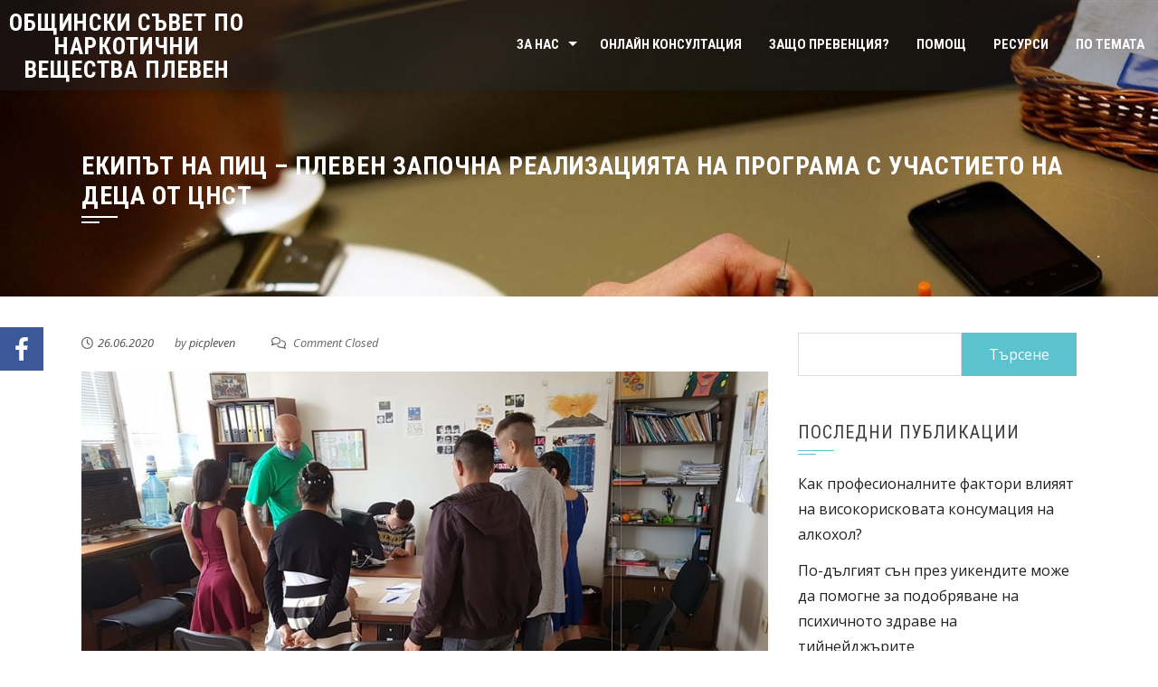

--- FILE ---
content_type: text/html; charset=UTF-8
request_url: https://picpleven.org/2020/06/26/%D0%B5%D0%BA%D0%B8%D0%BF%D1%8A%D1%82-%D0%BD%D0%B0-%D0%BF%D0%B8%D1%86-%D0%BF%D0%BB%D0%B5%D0%B2%D0%B5%D0%BD-%D0%B7%D0%B0%D0%BF%D0%BE%D1%87%D0%BD%D0%B0-%D1%80%D0%B5%D0%B0%D0%BB%D0%B8%D0%B7/
body_size: 50505
content:
<!DOCTYPE html>
<html lang="bg-BG">

    <head>
        <meta charset="UTF-8">
        <meta name="viewport" content="width=device-width, initial-scale=1">

        <title>Екипът на ПИЦ – Плевен започна реализацията на програма с участието на деца от ЦНСТ &#8211; Общински съвет по наркотични вещества Плевен</title>

			<style>
			.fuse_social_icons_links {
			    display: block;
			}
			.facebook-awesome-social::before {
			    content: "\f09a" !important;
			}
			


			.awesome-social-img img {
			    position: absolute;
			    top: 50%;
			    left: 50%;
			    transform: translate(-50%,-50%);
			}

			.awesome-social-img {
			    position: relative;
			}			
			.icon_wrapper .awesome-social {
			    font-family: 'FuseAwesome' !important;
			}
			#icon_wrapper .fuse_social_icons_links .awesome-social {
			    font-family: "FuseAwesome" !important;
			    ext-rendering: auto !important;
			    -webkit-font-smoothing: antialiased !important;
			    -moz-osx-font-smoothing: grayscale !important;
			}
									
			
			#icon_wrapper{
				position: fixed;
				top: 50%;
				left: 0px;
				z-index: 99999;
			}
			
			.awesome-social

			{

            margin-top:2px;

			color: #fff !important;

			text-align: center !important;

			display: block;

			
			line-height: 51px !important;

			width: 48px !important;

			height: 48px !important;

			font-size: 28px !important;

			


			}

			
			.fuse_social_icons_links

			{

			outline:0 !important;



			}

			.fuse_social_icons_links:hover{

			text-decoration:none !important;

			}

			
			.fb-awesome-social

			{

			background: #3b5998;
			border-color: #3b5998;
			
			}
			.facebook-awesome-social

			{

			background: #3b5998;
			border-color: #3b5998;
						}
			
			.fuseicon-threads.threads-awesome-social.awesome-social::before {
			    content: "\e900";
			    font-family: 'FuseCustomIcons' !important;
			    			}

			.fuseicon-threads.threads-awesome-social.awesome-social {
			    background: #000;
			}


			.tw-awesome-social

			{

			background:#00aced;
			border-color: #00aced;
			
			}
			.twitter-awesome-social

			{

			background:#000;
			border-color: #000;
			
			}
			.rss-awesome-social

			{

			background:#FA9B39;
			border-color: #FA9B39;
			
			}

			.linkedin-awesome-social

			{

			background:#007bb6;
			border-color: #007bb6;
						}

			.youtube-awesome-social

			{

			background:#bb0000;
			border-color: #bb0000;
						}

			.flickr-awesome-social

			{

			background: #ff0084;
			border-color: #ff0084;
						}

			.pinterest-awesome-social

			{

			background:#cb2027;
			border-color: #cb2027;
						}

			.stumbleupon-awesome-social

			{

			background:#f74425 ;
			border-color: #f74425;
						}

			.google-plus-awesome-social

			{

			background:#f74425 ;
			border-color: #f74425;
						}

			.instagram-awesome-social

			{

			    background: -moz-linear-gradient(45deg, #f09433 0%, #e6683c 25%, #dc2743 50%, #cc2366 75%, #bc1888 100%);
			    background: -webkit-linear-gradient(45deg, #f09433 0%,#e6683c 25%,#dc2743 50%,#cc2366 75%,#bc1888 100%);
			    background: linear-gradient(45deg, #f09433 0%,#e6683c 25%,#dc2743 50%,#cc2366 75%,#bc1888 100%);
			    filter: progid:DXImageTransform.Microsoft.gradient( startColorstr='#f09433', endColorstr='#bc1888',GradientType=1 );
			    border-color: #f09433;
					    

			}

			.tumblr-awesome-social

			{

			background: #32506d ;
			border-color: #32506d;
						}

			.vine-awesome-social

			{

			background: #00bf8f ;
			border-color: #00bf8f;
						}

            .vk-awesome-social {



            background: #45668e ;
            border-color: #45668e;
            
            }

            .soundcloud-awesome-social

                {

            background: #ff3300 ;
            border-color: #ff3300;
            
                }

                .reddit-awesome-social{



            background: #ff4500 ;
            border-color: #ff4500;

                            }

                .stack-awesome-social{



            background: #fe7a15 ;
            border-color: #fe7a15;
            
                }

                .behance-awesome-social{

            background: #1769ff ;
            border-color: #1769ff;
            
                }

                .github-awesome-social{

            background: #999999 ;
            border-color: #999999;
            


                }

                .envelope-awesome-social{

                  background: #ccc ;
 				  border-color: #ccc;                 
 				                  }

/*  Mobile */









             




			</style>

<meta name='robots' content='max-image-preview:large' />
	<style>img:is([sizes="auto" i], [sizes^="auto," i]) { contain-intrinsic-size: 3000px 1500px }</style>
	<link rel='dns-prefetch' href='//fonts.googleapis.com' />
<link rel="alternate" type="application/rss+xml" title="Общински съвет по наркотични вещества Плевен &raquo; Поток" href="https://picpleven.org/feed/" />
<link rel="alternate" type="application/rss+xml" title="Общински съвет по наркотични вещества Плевен &raquo; поток за коментари" href="https://picpleven.org/comments/feed/" />
<link rel="alternate" type="application/rss+xml" title="Общински съвет по наркотични вещества Плевен &raquo; поток за коментари на Екипът на ПИЦ – Плевен започна реализацията на програма с участието на деца от ЦНСТ" href="https://picpleven.org/2020/06/26/%d0%b5%d0%ba%d0%b8%d0%bf%d1%8a%d1%82-%d0%bd%d0%b0-%d0%bf%d0%b8%d1%86-%d0%bf%d0%bb%d0%b5%d0%b2%d0%b5%d0%bd-%d0%b7%d0%b0%d0%bf%d0%be%d1%87%d0%bd%d0%b0-%d1%80%d0%b5%d0%b0%d0%bb%d0%b8%d0%b7/feed/" />
		<!-- This site uses the Google Analytics by MonsterInsights plugin v9.11.1 - Using Analytics tracking - https://www.monsterinsights.com/ -->
							<script src="//www.googletagmanager.com/gtag/js?id=G-7EJXJDDCDP"  data-cfasync="false" data-wpfc-render="false" async></script>
			<script data-cfasync="false" data-wpfc-render="false">
				var mi_version = '9.11.1';
				var mi_track_user = true;
				var mi_no_track_reason = '';
								var MonsterInsightsDefaultLocations = {"page_location":"https:\/\/picpleven.org\/2020\/06\/26\/%D0%B5%D0%BA%D0%B8%D0%BF%D1%8A%D1%82-%D0%BD%D0%B0-%D0%BF%D0%B8%D1%86-%D0%BF%D0%BB%D0%B5%D0%B2%D0%B5%D0%BD-%D0%B7%D0%B0%D0%BF%D0%BE%D1%87%D0%BD%D0%B0-%D1%80%D0%B5%D0%B0%D0%BB%D0%B8%D0%B7\/"};
								if ( typeof MonsterInsightsPrivacyGuardFilter === 'function' ) {
					var MonsterInsightsLocations = (typeof MonsterInsightsExcludeQuery === 'object') ? MonsterInsightsPrivacyGuardFilter( MonsterInsightsExcludeQuery ) : MonsterInsightsPrivacyGuardFilter( MonsterInsightsDefaultLocations );
				} else {
					var MonsterInsightsLocations = (typeof MonsterInsightsExcludeQuery === 'object') ? MonsterInsightsExcludeQuery : MonsterInsightsDefaultLocations;
				}

								var disableStrs = [
										'ga-disable-G-7EJXJDDCDP',
									];

				/* Function to detect opted out users */
				function __gtagTrackerIsOptedOut() {
					for (var index = 0; index < disableStrs.length; index++) {
						if (document.cookie.indexOf(disableStrs[index] + '=true') > -1) {
							return true;
						}
					}

					return false;
				}

				/* Disable tracking if the opt-out cookie exists. */
				if (__gtagTrackerIsOptedOut()) {
					for (var index = 0; index < disableStrs.length; index++) {
						window[disableStrs[index]] = true;
					}
				}

				/* Opt-out function */
				function __gtagTrackerOptout() {
					for (var index = 0; index < disableStrs.length; index++) {
						document.cookie = disableStrs[index] + '=true; expires=Thu, 31 Dec 2099 23:59:59 UTC; path=/';
						window[disableStrs[index]] = true;
					}
				}

				if ('undefined' === typeof gaOptout) {
					function gaOptout() {
						__gtagTrackerOptout();
					}
				}
								window.dataLayer = window.dataLayer || [];

				window.MonsterInsightsDualTracker = {
					helpers: {},
					trackers: {},
				};
				if (mi_track_user) {
					function __gtagDataLayer() {
						dataLayer.push(arguments);
					}

					function __gtagTracker(type, name, parameters) {
						if (!parameters) {
							parameters = {};
						}

						if (parameters.send_to) {
							__gtagDataLayer.apply(null, arguments);
							return;
						}

						if (type === 'event') {
														parameters.send_to = monsterinsights_frontend.v4_id;
							var hookName = name;
							if (typeof parameters['event_category'] !== 'undefined') {
								hookName = parameters['event_category'] + ':' + name;
							}

							if (typeof MonsterInsightsDualTracker.trackers[hookName] !== 'undefined') {
								MonsterInsightsDualTracker.trackers[hookName](parameters);
							} else {
								__gtagDataLayer('event', name, parameters);
							}
							
						} else {
							__gtagDataLayer.apply(null, arguments);
						}
					}

					__gtagTracker('js', new Date());
					__gtagTracker('set', {
						'developer_id.dZGIzZG': true,
											});
					if ( MonsterInsightsLocations.page_location ) {
						__gtagTracker('set', MonsterInsightsLocations);
					}
										__gtagTracker('config', 'G-7EJXJDDCDP', {"forceSSL":"true","link_attribution":"true"} );
										window.gtag = __gtagTracker;										(function () {
						/* https://developers.google.com/analytics/devguides/collection/analyticsjs/ */
						/* ga and __gaTracker compatibility shim. */
						var noopfn = function () {
							return null;
						};
						var newtracker = function () {
							return new Tracker();
						};
						var Tracker = function () {
							return null;
						};
						var p = Tracker.prototype;
						p.get = noopfn;
						p.set = noopfn;
						p.send = function () {
							var args = Array.prototype.slice.call(arguments);
							args.unshift('send');
							__gaTracker.apply(null, args);
						};
						var __gaTracker = function () {
							var len = arguments.length;
							if (len === 0) {
								return;
							}
							var f = arguments[len - 1];
							if (typeof f !== 'object' || f === null || typeof f.hitCallback !== 'function') {
								if ('send' === arguments[0]) {
									var hitConverted, hitObject = false, action;
									if ('event' === arguments[1]) {
										if ('undefined' !== typeof arguments[3]) {
											hitObject = {
												'eventAction': arguments[3],
												'eventCategory': arguments[2],
												'eventLabel': arguments[4],
												'value': arguments[5] ? arguments[5] : 1,
											}
										}
									}
									if ('pageview' === arguments[1]) {
										if ('undefined' !== typeof arguments[2]) {
											hitObject = {
												'eventAction': 'page_view',
												'page_path': arguments[2],
											}
										}
									}
									if (typeof arguments[2] === 'object') {
										hitObject = arguments[2];
									}
									if (typeof arguments[5] === 'object') {
										Object.assign(hitObject, arguments[5]);
									}
									if ('undefined' !== typeof arguments[1].hitType) {
										hitObject = arguments[1];
										if ('pageview' === hitObject.hitType) {
											hitObject.eventAction = 'page_view';
										}
									}
									if (hitObject) {
										action = 'timing' === arguments[1].hitType ? 'timing_complete' : hitObject.eventAction;
										hitConverted = mapArgs(hitObject);
										__gtagTracker('event', action, hitConverted);
									}
								}
								return;
							}

							function mapArgs(args) {
								var arg, hit = {};
								var gaMap = {
									'eventCategory': 'event_category',
									'eventAction': 'event_action',
									'eventLabel': 'event_label',
									'eventValue': 'event_value',
									'nonInteraction': 'non_interaction',
									'timingCategory': 'event_category',
									'timingVar': 'name',
									'timingValue': 'value',
									'timingLabel': 'event_label',
									'page': 'page_path',
									'location': 'page_location',
									'title': 'page_title',
									'referrer' : 'page_referrer',
								};
								for (arg in args) {
																		if (!(!args.hasOwnProperty(arg) || !gaMap.hasOwnProperty(arg))) {
										hit[gaMap[arg]] = args[arg];
									} else {
										hit[arg] = args[arg];
									}
								}
								return hit;
							}

							try {
								f.hitCallback();
							} catch (ex) {
							}
						};
						__gaTracker.create = newtracker;
						__gaTracker.getByName = newtracker;
						__gaTracker.getAll = function () {
							return [];
						};
						__gaTracker.remove = noopfn;
						__gaTracker.loaded = true;
						window['__gaTracker'] = __gaTracker;
					})();
									} else {
										console.log("");
					(function () {
						function __gtagTracker() {
							return null;
						}

						window['__gtagTracker'] = __gtagTracker;
						window['gtag'] = __gtagTracker;
					})();
									}
			</script>
							<!-- / Google Analytics by MonsterInsights -->
		<script>
window._wpemojiSettings = {"baseUrl":"https:\/\/s.w.org\/images\/core\/emoji\/16.0.1\/72x72\/","ext":".png","svgUrl":"https:\/\/s.w.org\/images\/core\/emoji\/16.0.1\/svg\/","svgExt":".svg","source":{"concatemoji":"https:\/\/picpleven.org\/wp-includes\/js\/wp-emoji-release.min.js?ver=6.8.2"}};
/*! This file is auto-generated */
!function(s,n){var o,i,e;function c(e){try{var t={supportTests:e,timestamp:(new Date).valueOf()};sessionStorage.setItem(o,JSON.stringify(t))}catch(e){}}function p(e,t,n){e.clearRect(0,0,e.canvas.width,e.canvas.height),e.fillText(t,0,0);var t=new Uint32Array(e.getImageData(0,0,e.canvas.width,e.canvas.height).data),a=(e.clearRect(0,0,e.canvas.width,e.canvas.height),e.fillText(n,0,0),new Uint32Array(e.getImageData(0,0,e.canvas.width,e.canvas.height).data));return t.every(function(e,t){return e===a[t]})}function u(e,t){e.clearRect(0,0,e.canvas.width,e.canvas.height),e.fillText(t,0,0);for(var n=e.getImageData(16,16,1,1),a=0;a<n.data.length;a++)if(0!==n.data[a])return!1;return!0}function f(e,t,n,a){switch(t){case"flag":return n(e,"\ud83c\udff3\ufe0f\u200d\u26a7\ufe0f","\ud83c\udff3\ufe0f\u200b\u26a7\ufe0f")?!1:!n(e,"\ud83c\udde8\ud83c\uddf6","\ud83c\udde8\u200b\ud83c\uddf6")&&!n(e,"\ud83c\udff4\udb40\udc67\udb40\udc62\udb40\udc65\udb40\udc6e\udb40\udc67\udb40\udc7f","\ud83c\udff4\u200b\udb40\udc67\u200b\udb40\udc62\u200b\udb40\udc65\u200b\udb40\udc6e\u200b\udb40\udc67\u200b\udb40\udc7f");case"emoji":return!a(e,"\ud83e\udedf")}return!1}function g(e,t,n,a){var r="undefined"!=typeof WorkerGlobalScope&&self instanceof WorkerGlobalScope?new OffscreenCanvas(300,150):s.createElement("canvas"),o=r.getContext("2d",{willReadFrequently:!0}),i=(o.textBaseline="top",o.font="600 32px Arial",{});return e.forEach(function(e){i[e]=t(o,e,n,a)}),i}function t(e){var t=s.createElement("script");t.src=e,t.defer=!0,s.head.appendChild(t)}"undefined"!=typeof Promise&&(o="wpEmojiSettingsSupports",i=["flag","emoji"],n.supports={everything:!0,everythingExceptFlag:!0},e=new Promise(function(e){s.addEventListener("DOMContentLoaded",e,{once:!0})}),new Promise(function(t){var n=function(){try{var e=JSON.parse(sessionStorage.getItem(o));if("object"==typeof e&&"number"==typeof e.timestamp&&(new Date).valueOf()<e.timestamp+604800&&"object"==typeof e.supportTests)return e.supportTests}catch(e){}return null}();if(!n){if("undefined"!=typeof Worker&&"undefined"!=typeof OffscreenCanvas&&"undefined"!=typeof URL&&URL.createObjectURL&&"undefined"!=typeof Blob)try{var e="postMessage("+g.toString()+"("+[JSON.stringify(i),f.toString(),p.toString(),u.toString()].join(",")+"));",a=new Blob([e],{type:"text/javascript"}),r=new Worker(URL.createObjectURL(a),{name:"wpTestEmojiSupports"});return void(r.onmessage=function(e){c(n=e.data),r.terminate(),t(n)})}catch(e){}c(n=g(i,f,p,u))}t(n)}).then(function(e){for(var t in e)n.supports[t]=e[t],n.supports.everything=n.supports.everything&&n.supports[t],"flag"!==t&&(n.supports.everythingExceptFlag=n.supports.everythingExceptFlag&&n.supports[t]);n.supports.everythingExceptFlag=n.supports.everythingExceptFlag&&!n.supports.flag,n.DOMReady=!1,n.readyCallback=function(){n.DOMReady=!0}}).then(function(){return e}).then(function(){var e;n.supports.everything||(n.readyCallback(),(e=n.source||{}).concatemoji?t(e.concatemoji):e.wpemoji&&e.twemoji&&(t(e.twemoji),t(e.wpemoji)))}))}((window,document),window._wpemojiSettings);
</script>
<style id='wp-emoji-styles-inline-css'>

	img.wp-smiley, img.emoji {
		display: inline !important;
		border: none !important;
		box-shadow: none !important;
		height: 1em !important;
		width: 1em !important;
		margin: 0 0.07em !important;
		vertical-align: -0.1em !important;
		background: none !important;
		padding: 0 !important;
	}
</style>
<link rel='stylesheet' id='redux-extendify-styles-css' href='https://picpleven.org/wp-content/plugins/fuse-social-floating-sidebar/framework/redux-core/assets/css/extendify-utilities.css?ver=4.4.0' media='all' />
<link rel='stylesheet' id='fuse-awesome-css' href='https://picpleven.org/wp-content/plugins/fuse-social-floating-sidebar/inc/font-awesome/css/font-awesome.min.css?ver=5.4.12' media='all' />
<link rel='stylesheet' id='bookly-intlTelInput-css' href='https://picpleven.org/wp-content/plugins/bookly-responsive-appointment-booking-tool/frontend/resources/css/intlTelInput.css?ver=17.8' media='all' />
<link rel='stylesheet' id='bookly-ladda-min-css' href='https://picpleven.org/wp-content/plugins/bookly-responsive-appointment-booking-tool/frontend/resources/css/ladda.min.css?ver=17.8' media='all' />
<link rel='stylesheet' id='bookly-picker-css' href='https://picpleven.org/wp-content/plugins/bookly-responsive-appointment-booking-tool/frontend/resources/css/picker.classic.css?ver=17.8' media='all' />
<link rel='stylesheet' id='bookly-picker-date-css' href='https://picpleven.org/wp-content/plugins/bookly-responsive-appointment-booking-tool/frontend/resources/css/picker.classic.date.css?ver=17.8' media='all' />
<link rel='stylesheet' id='bookly-main-css' href='https://picpleven.org/wp-content/plugins/bookly-responsive-appointment-booking-tool/frontend/resources/css/bookly-main.css?ver=17.8' media='all' />
<link rel='stylesheet' id='animate-css' href='https://picpleven.org/wp-content/themes/square/css/animate.css?ver=2.0.61' media='all' />
<link rel='stylesheet' id='font-awesome-v4-shims-css' href='https://picpleven.org/wp-content/themes/square/css/v4-shims.css?ver=2.0.61' media='all' />
<link rel='stylesheet' id='font-awesome-6.3.0-css' href='https://picpleven.org/wp-content/themes/square/css/font-awesome-6.3.0.css?ver=2.0.61' media='all' />
<link rel='stylesheet' id='owl-carousel-css' href='https://picpleven.org/wp-content/themes/square/css/owl.carousel.css?ver=2.0.61' media='all' />
<link rel='stylesheet' id='square-style-css' href='https://picpleven.org/wp-content/themes/square/style.css?ver=2.0.61' media='all' />
<style id='square-style-inline-css'>
:root{--square-template-color:#5bc2ce;--square-template-dark-color:#52afb9}
</style>
<link rel='stylesheet' id='square-fonts-css' href='https://fonts.googleapis.com/css?family=Open+Sans%3A300%2C400%2C500%2C600%2C700%2C800%2C300i%2C400i%2C500i%2C600i%2C700i%2C800i%7CRoboto+Condensed%3A300%2C300i%2C400%2C400i%2C700%2C700i&#038;subset=latin%2Clatin-ext&#038;display=swap' media='all' />
<script src="https://picpleven.org/wp-content/plugins/google-analytics-for-wordpress/assets/js/frontend-gtag.min.js?ver=9.11.1" id="monsterinsights-frontend-script-js" async data-wp-strategy="async"></script>
<script data-cfasync="false" data-wpfc-render="false" id='monsterinsights-frontend-script-js-extra'>var monsterinsights_frontend = {"js_events_tracking":"true","download_extensions":"doc,pdf,ppt,zip,xls,docx,pptx,xlsx","inbound_paths":"[{\"path\":\"\\\/go\\\/\",\"label\":\"affiliate\"},{\"path\":\"\\\/recommend\\\/\",\"label\":\"affiliate\"}]","home_url":"https:\/\/picpleven.org","hash_tracking":"false","v4_id":"G-7EJXJDDCDP"};</script>
<script src="https://picpleven.org/wp-includes/js/jquery/jquery.min.js?ver=3.7.1" id="jquery-core-js"></script>
<script src="https://picpleven.org/wp-includes/js/jquery/jquery-migrate.min.js?ver=3.4.1" id="jquery-migrate-js"></script>
<script id="fuse-social-script-js-extra">
var fuse_social = {"ajax_url":"https:\/\/picpleven.org\/wp-admin\/admin-ajax.php"};
</script>
<script src="https://picpleven.org/wp-content/plugins/fuse-social-floating-sidebar/inc/js/fuse_script.js?ver=708476715" id="fuse-social-script-js"></script>
<script src="https://picpleven.org/wp-content/plugins/bookly-responsive-appointment-booking-tool/frontend/resources/js/spin.min.js?ver=17.8" id="bookly-spin-js"></script>
<script src="https://picpleven.org/wp-content/plugins/bookly-responsive-appointment-booking-tool/frontend/resources/js/ladda.min.js?ver=17.8" id="bookly-ladda-js"></script>
<script src="https://picpleven.org/wp-content/plugins/bookly-responsive-appointment-booking-tool/frontend/resources/js/hammer.min.js?ver=17.8" id="bookly-hammer-js"></script>
<script src="https://picpleven.org/wp-content/plugins/bookly-responsive-appointment-booking-tool/frontend/resources/js/jquery.hammer.min.js?ver=17.8" id="bookly-jq-hammer-js"></script>
<script src="https://picpleven.org/wp-content/plugins/bookly-responsive-appointment-booking-tool/frontend/resources/js/picker.js?ver=17.8" id="bookly-picker-js"></script>
<script src="https://picpleven.org/wp-content/plugins/bookly-responsive-appointment-booking-tool/frontend/resources/js/picker.date.js?ver=17.8" id="bookly-picker-date-js"></script>
<script src="https://picpleven.org/wp-content/plugins/bookly-responsive-appointment-booking-tool/frontend/resources/js/intlTelInput.min.js?ver=17.8" id="bookly-intlTelInput-js"></script>
<script id="bookly-js-extra">
var BooklyL10n = {"ajaxurl":"https:\/\/picpleven.org\/wp-admin\/admin-ajax.php","csrf_token":"daf8cc60c8","today":"Today","months":["\u044f\u043d\u0443\u0430\u0440\u0438","\u0444\u0435\u0432\u0440\u0443\u0430\u0440\u0438","\u043c\u0430\u0440\u0442","\u0430\u043f\u0440\u0438\u043b","\u043c\u0430\u0439","\u044e\u043d\u0438","\u044e\u043b\u0438","\u0430\u0432\u0433\u0443\u0441\u0442","\u0441\u0435\u043f\u0442\u0435\u043c\u0432\u0440\u0438","\u043e\u043a\u0442\u043e\u043c\u0432\u0440\u0438","\u043d\u043e\u0435\u043c\u0432\u0440\u0438","\u0434\u0435\u043a\u0435\u043c\u0432\u0440\u0438"],"days":["\u043d\u0435\u0434\u0435\u043b\u044f","\u043f\u043e\u043d\u0435\u0434\u0435\u043b\u043d\u0438\u043a","\u0432\u0442\u043e\u0440\u043d\u0438\u043a","\u0441\u0440\u044f\u0434\u0430","\u0447\u0435\u0442\u0432\u044a\u0440\u0442\u044a\u043a","\u043f\u0435\u0442\u044a\u043a","\u0441\u044a\u0431\u043e\u0442\u0430"],"daysShort":["\u043d\u0434","\u043f\u043d","\u0432\u0442","\u0441\u0440","\u0447\u0442","\u043f\u0442","\u0441\u0431"],"nextMonth":"Next month","prevMonth":"Previous month","show_more":"Show more"};
</script>
<script src="https://picpleven.org/wp-content/plugins/bookly-responsive-appointment-booking-tool/frontend/resources/js/bookly.min.js?ver=17.8" id="bookly-js"></script>
<link rel="https://api.w.org/" href="https://picpleven.org/wp-json/" /><link rel="alternate" title="JSON" type="application/json" href="https://picpleven.org/wp-json/wp/v2/posts/1237" /><link rel="EditURI" type="application/rsd+xml" title="RSD" href="https://picpleven.org/xmlrpc.php?rsd" />
<meta name="generator" content="WordPress 6.8.2" />
<link rel="canonical" href="https://picpleven.org/2020/06/26/%d0%b5%d0%ba%d0%b8%d0%bf%d1%8a%d1%82-%d0%bd%d0%b0-%d0%bf%d0%b8%d1%86-%d0%bf%d0%bb%d0%b5%d0%b2%d0%b5%d0%bd-%d0%b7%d0%b0%d0%bf%d0%be%d1%87%d0%bd%d0%b0-%d1%80%d0%b5%d0%b0%d0%bb%d0%b8%d0%b7/" />
<link rel='shortlink' href='https://picpleven.org/?p=1237' />
<link rel="alternate" title="oEmbed (JSON)" type="application/json+oembed" href="https://picpleven.org/wp-json/oembed/1.0/embed?url=https%3A%2F%2Fpicpleven.org%2F2020%2F06%2F26%2F%25d0%25b5%25d0%25ba%25d0%25b8%25d0%25bf%25d1%258a%25d1%2582-%25d0%25bd%25d0%25b0-%25d0%25bf%25d0%25b8%25d1%2586-%25d0%25bf%25d0%25bb%25d0%25b5%25d0%25b2%25d0%25b5%25d0%25bd-%25d0%25b7%25d0%25b0%25d0%25bf%25d0%25be%25d1%2587%25d0%25bd%25d0%25b0-%25d1%2580%25d0%25b5%25d0%25b0%25d0%25bb%25d0%25b8%25d0%25b7%2F" />
<link rel="alternate" title="oEmbed (XML)" type="text/xml+oembed" href="https://picpleven.org/wp-json/oembed/1.0/embed?url=https%3A%2F%2Fpicpleven.org%2F2020%2F06%2F26%2F%25d0%25b5%25d0%25ba%25d0%25b8%25d0%25bf%25d1%258a%25d1%2582-%25d0%25bd%25d0%25b0-%25d0%25bf%25d0%25b8%25d1%2586-%25d0%25bf%25d0%25bb%25d0%25b5%25d0%25b2%25d0%25b5%25d0%25bd-%25d0%25b7%25d0%25b0%25d0%25bf%25d0%25be%25d1%2587%25d0%25bd%25d0%25b0-%25d1%2580%25d0%25b5%25d0%25b0%25d0%25bb%25d0%25b8%25d0%25b7%2F&#038;format=xml" />
<!-- start Simple Custom CSS and JS -->
<style>
#sq-masthead .sq-container{
	width: 1280px;
}
#sq-site-branding{
	max-width: 280px
}

.sq-site-title{
	margin-top: 25px;
    text-align: center;
}

.sq-menu{
	margin-top: 5px;
}</style>
<!-- end Simple Custom CSS and JS -->
<meta name="generator" content="Redux 4.4.0" /><style>.sq-main-header{background-image: url(http://picpleven.org/wp-content/uploads/2016/07/drug1.jpg)}</style><meta name="generator" content="Elementor 3.31.3; features: additional_custom_breakpoints, e_element_cache; settings: css_print_method-external, google_font-enabled, font_display-auto">
			<style>
				.e-con.e-parent:nth-of-type(n+4):not(.e-lazyloaded):not(.e-no-lazyload),
				.e-con.e-parent:nth-of-type(n+4):not(.e-lazyloaded):not(.e-no-lazyload) * {
					background-image: none !important;
				}
				@media screen and (max-height: 1024px) {
					.e-con.e-parent:nth-of-type(n+3):not(.e-lazyloaded):not(.e-no-lazyload),
					.e-con.e-parent:nth-of-type(n+3):not(.e-lazyloaded):not(.e-no-lazyload) * {
						background-image: none !important;
					}
				}
				@media screen and (max-height: 640px) {
					.e-con.e-parent:nth-of-type(n+2):not(.e-lazyloaded):not(.e-no-lazyload),
					.e-con.e-parent:nth-of-type(n+2):not(.e-lazyloaded):not(.e-no-lazyload) * {
						background-image: none !important;
					}
				}
			</style>
					<style id="wp-custom-css">
			.sq-site-title {
    font-size: 26px;!important;
}
#sq-site-branding{
		padding: 5px 0!important;
}
#sq-masthead{
	height: 100px!important;
}

.sq-main-navigation ul{
	margin-top: 10px;
}

.sq-about-fullwidth .sq-section-title{
	text-align: center;
	font-size: 24px
}		</style>
		    </head>

    <body class="wp-singular post-template-default single single-post postid-1237 single-format-standard wp-embed-responsive wp-theme-square sq_right_sidebar elementor-default elementor-kit-1138">
                <div id="sq-page">
            <a class="skip-link screen-reader-text" href="#sq-content">Skip to content</a>
                        <header id="sq-masthead" class="sq-site-header sq-black">
                <div class="sq-container">
                    <div id="sq-site-branding">
                                                                                    <p class="sq-site-title"><a href="https://picpleven.org/" rel="home">Общински съвет по наркотични вещества Плевен</a></p>
                                                        <p class="sq-site-description"></p>
                                            </div><!-- .site-branding -->

                    <a href="#" class="sq-toggle-nav">
                        <span></span>
                    </a>

                    <nav id="sq-site-navigation" class="sq-main-navigation">
                        <div class="sq-menu sq-clearfix"><ul id="menu-menu-1" class="sq-clearfix"><li id="menu-item-24" class="menu-item menu-item-type-custom menu-item-object-custom menu-item-has-children menu-item-24"><a href="#">За нас</a>
<ul class="sub-menu">
	<li id="menu-item-33" class="menu-item menu-item-type-taxonomy menu-item-object-category current-post-ancestor current-menu-parent current-post-parent menu-item-33"><a href="https://picpleven.org/category/%d0%b0%d0%ba%d1%82%d1%83%d0%b0%d0%bb%d0%bd%d0%be/">Актуално</a></li>
	<li id="menu-item-20" class="menu-item menu-item-type-post_type menu-item-object-page menu-item-20"><a href="https://picpleven.org/%d0%b7%d0%b0-%d0%bd%d0%b0%d1%81/%d0%be%d0%b1%d1%81%d0%bd%d0%b2/">ОбСНВ</a></li>
	<li id="menu-item-23" class="menu-item menu-item-type-post_type menu-item-object-page menu-item-23"><a href="https://picpleven.org/%d0%b7%d0%b0-%d0%bd%d0%b0%d1%81/%d0%bf%d0%b8%d1%86-%d0%bf%d0%bb%d0%b5%d0%b2%d0%b5%d0%bd/">ПИЦ, Плевен</a></li>
	<li id="menu-item-61" class="menu-item menu-item-type-post_type menu-item-object-page menu-item-61"><a href="https://picpleven.org/%d0%b7%d0%b0-%d0%bd%d0%b0%d1%81/%d0%ba%d0%be%d0%bd%d1%82%d0%b0%d0%ba%d1%82%d0%b8/">Контакти</a></li>
</ul>
</li>
<li id="menu-item-1184" class="menu-item menu-item-type-post_type menu-item-object-page menu-item-1184"><a href="https://picpleven.org/%d0%be%d0%bd%d0%bb%d0%b0%d0%b9%d0%bd-%d0%ba%d0%be%d0%bd%d1%81%d1%83%d0%bb%d1%82%d0%b0%d1%86%d0%b8%d1%8f/">Онлайн консултация</a></li>
<li id="menu-item-27" class="menu-item menu-item-type-post_type menu-item-object-page menu-item-27"><a href="https://picpleven.org/%d0%b7%d0%b0%d1%89%d0%be-%d0%bf%d1%80%d0%b5%d0%b2%d0%b5%d0%bd%d1%86%d0%b8%d1%8f/">Защо превенция?</a></li>
<li id="menu-item-30" class="menu-item menu-item-type-post_type menu-item-object-page menu-item-30"><a href="https://picpleven.org/%d0%bf%d0%be%d0%bc%d0%be%d1%89/">Помощ</a></li>
<li id="menu-item-38" class="menu-item menu-item-type-post_type menu-item-object-page menu-item-38"><a href="https://picpleven.org/%d1%80%d0%b5%d1%81%d1%83%d1%80%d1%81%d0%b8/">Ресурси</a></li>
<li id="menu-item-139" class="menu-item menu-item-type-taxonomy menu-item-object-category menu-item-139"><a href="https://picpleven.org/category/%d0%bd%d0%be%d0%b2%d0%b8%d0%bd%d0%b8/">По темата</a></li>
</ul></div>                    </nav><!-- #site-navigation -->
                </div>
            </header><!-- #masthead -->

            <div id="sq-content" class="sq-site-content sq-clearfix">
<header class="sq-main-header">
    <div class="sq-container">
        <h1 class="sq-main-title">Екипът на ПИЦ – Плевен започна реализацията на програма с участието на деца от ЦНСТ</h1>    </div>
</header><!-- .entry-header -->

<div class="sq-container sq-clearfix">
    <div id="primary" class="content-area">
        <main id="main" class="site-main" role="main">

            
                
<article id="post-1237" class="sq-hentry post-1237 post type-post status-publish format-standard has-post-thumbnail category-3 tag-89 tag-24 tag-175">

    <div class="entry-meta">
        <span class="posted-on"><i class="fa-regular fa-clock"></i><a href="https://picpleven.org/2020/06/26/%d0%b5%d0%ba%d0%b8%d0%bf%d1%8a%d1%82-%d0%bd%d0%b0-%d0%bf%d0%b8%d1%86-%d0%bf%d0%bb%d0%b5%d0%b2%d0%b5%d0%bd-%d0%b7%d0%b0%d0%bf%d0%be%d1%87%d0%bd%d0%b0-%d1%80%d0%b5%d0%b0%d0%bb%d0%b8%d0%b7/" rel="bookmark"><time class="entry-date published updated" datetime="2020-06-26T12:00:18+03:00">26.06.2020</time></a></span><span class="byline"> by <span class="author vcard"><a class="url fn n" href="https://picpleven.org/author/picpleven/">picpleven</a></span></span><span class="comment-count"><i class="fa-regular fa-comments"></i> Comment Closed</span>    </div><!-- .entry-meta -->

    <div class="entry-content single-entry-content">
        
<p><img fetchpriority="high" decoding="async" class="aligncenter size-full wp-image-1244" src="http://picpleven.org/wp-content/uploads/2020/06/CNST_new.jpg" alt="" width="958" height="630" srcset="https://picpleven.org/wp-content/uploads/2020/06/CNST_new.jpg 958w, https://picpleven.org/wp-content/uploads/2020/06/CNST_new-300x197.jpg 300w, https://picpleven.org/wp-content/uploads/2020/06/CNST_new-768x505.jpg 768w" sizes="(max-width: 958px) 100vw, 958px" /></p>
<p>Екипът на Превантивно-информационния център по зависимости в Плевен стартира програма, насочена към възпитаниците на ЦНСТ в областния град. Програмата за формиране на базисни комуникативни и жизнени умения на децата, настанени в ЦНСТ, ще се реализира в рамките на три месеца, а сред акцентите в нея са придобиване на социални и комуникативни умения от децата; повишаване на мотивацията за учене или продължаване на образованието; кариерно и професионално ориентиране; полово и сексуално възпитание; подготовка за самостоятелен и семеен живот.<br /><br />В първото обучение от програмата, водено от психолозите на ПИЦ – Плевен Марина Трифонова и Валентин Минков, взеха участие по-големи възпитаници на ЦНСТ – от 14 до 19 години, както и момиче-доброволец, а тема на срещата бе половата и сексуална култура. Пред участниците в обучението специалистите се спряха върху особеностите на половата система при мъжете и жените, секса и контрацепцията, СПИН и полово предаваните заболявания, планирането на бременност и нуждите на новороденото, както и на взаимоотношенията между деца и родители. Младежите проявиха активност, като в рамките на дискусия с психолозите не спестиха своите въпроси по темите, които ги вълнуват<br /><br />Идеята е срещите с младежите от ЦНСТ да бъдат провеждани ежеседмично, като темите на следващите срещи отново ще бъдат свързани с желанията и интересите им.</p>
            </div><!-- .entry-content -->

    <footer class="entry-footer">
        <span class="cat-links"><i class="fa-solid fa-folder"></i><a href="https://picpleven.org/category/%d0%b0%d0%ba%d1%82%d1%83%d0%b0%d0%bb%d0%bd%d0%be/" rel="category tag">Актуално</a></span><span class="tags-links"><i class="fa-solid fa-tag"></i><a href="https://picpleven.org/tag/%d0%be%d0%b1%d1%83%d1%87%d0%b5%d0%bd%d0%b8%d0%b5/" rel="tag">обучение</a>, <a href="https://picpleven.org/tag/%d0%bf%d0%b8%d1%86-%d0%bf%d0%bb%d0%b5%d0%b2%d0%b5%d0%bd/" rel="tag">ПИЦ - Плевен</a>, <a href="https://picpleven.org/tag/%d1%86%d0%bd%d1%81%d1%82/" rel="tag">ЦНСТ</a></span>    </footer><!-- .entry-footer -->
</article><!-- #post-## -->
                
            
        </main><!-- #main -->
    </div><!-- #primary -->

        <div id="secondary" class="widget-area">
        <aside id="search-2" class="widget widget_search"><form role="search" method="get" id="searchform" class="searchform" action="https://picpleven.org/">
				<div>
					<label class="screen-reader-text" for="s">Търсене за:</label>
					<input type="text" value="" name="s" id="s" />
					<input type="submit" id="searchsubmit" value="Търсене" />
				</div>
			</form></aside>
		<aside id="recent-posts-2" class="widget widget_recent_entries">
		<h4 class="widget-title">Последни публикации</h4><nav aria-label="Последни публикации">
		<ul>
											<li>
					<a href="https://picpleven.org/2026/01/14/%d0%ba%d0%b0%d0%ba-%d0%bf%d1%80%d0%be%d1%84%d0%b5%d1%81%d0%b8%d0%be%d0%bd%d0%b0%d0%bb%d0%bd%d0%b8%d1%82%d0%b5-%d1%84%d0%b0%d0%ba%d1%82%d0%be%d1%80%d0%b8-%d0%b2%d0%bb%d0%b8%d1%8f%d1%8f%d1%82-%d0%bd/">Как професионалните фактори влияят на високорисковата консумация на алкохол?</a>
									</li>
											<li>
					<a href="https://picpleven.org/2026/01/13/%d0%bf%d0%be-%d0%b4%d1%8a%d0%bb%d0%b3%d0%b8%d1%8f%d1%82-%d1%81%d1%8a%d0%bd-%d0%bf%d1%80%d0%b5%d0%b7-%d1%83%d0%b8%d0%ba%d0%b5%d0%bd%d0%b4%d0%b8%d1%82%d0%b5-%d0%bc%d0%be%d0%b6%d0%b5-%d0%b4%d0%b0-%d0%bf/">По-дългият сън през уикендите може да помогне за подобряване на психичното здраве на тийнейджърите</a>
									</li>
											<li>
					<a href="https://picpleven.org/2026/01/12/%d0%b5%d0%ba%d1%80%d0%b0%d0%bd%d0%b8%d1%82%d0%b5-%d0%b8-%d1%81%d0%be%d1%86%d0%b8%d0%b0%d0%bb%d0%bd%d0%b8%d1%82%d0%b5-%d0%bc%d0%b5%d0%b4%d0%b8%d0%b8-%d1%83%d0%b2%d1%80%d0%b5%d0%b6%d0%b4%d0%b0%d1%82/">Екраните и социалните медии увреждат уменията на децата да разговарят</a>
									</li>
											<li>
					<a href="https://picpleven.org/2026/01/09/%d0%b5%d0%b4%d0%b8%d0%bd-%d0%bd%d0%b0-%d0%b2%d1%81%d0%b5%d0%ba%d0%b8-%d1%87%d0%b5%d1%82%d0%b8%d1%80%d0%b8%d0%bc%d0%b0-%d1%81%d0%b5-%d0%bf%d1%80%d0%b8%d1%82%d0%b5%d1%81%d0%bd%d1%8f%d0%b2%d0%b0-%d1%87/">Един на всеки четирима се притеснява, че негов близък човек консумира твърде много алкохол</a>
									</li>
											<li>
					<a href="https://picpleven.org/2026/01/08/%d0%ba%d0%be%d0%bd%d1%81%d1%83%d0%bc%d0%b0%d1%86%d0%b8%d1%8f%d1%82%d0%b0-%d0%bd%d0%b0-%d1%85%d1%80%d0%b0%d0%bd%d0%b8%d1%82%d0%b5%d0%bb%d0%bd%d0%b8-%d0%bf%d1%80%d0%be%d0%b4%d1%83%d0%ba%d1%82%d0%b8/">Консумацията на хранителни продукти с канабис повишава риска от катастрофи</a>
									</li>
					</ul>

		</nav></aside><aside id="archives-2" class="widget widget_archive"><h4 class="widget-title">Архив</h4><nav aria-label="Архив">
			<ul>
					<li><a href='https://picpleven.org/2026/01/'>януари 2026</a></li>
	<li><a href='https://picpleven.org/2025/12/'>декември 2025</a></li>
	<li><a href='https://picpleven.org/2025/11/'>ноември 2025</a></li>
	<li><a href='https://picpleven.org/2025/10/'>октомври 2025</a></li>
	<li><a href='https://picpleven.org/2025/09/'>септември 2025</a></li>
	<li><a href='https://picpleven.org/2025/08/'>август 2025</a></li>
	<li><a href='https://picpleven.org/2025/07/'>юли 2025</a></li>
	<li><a href='https://picpleven.org/2025/06/'>юни 2025</a></li>
	<li><a href='https://picpleven.org/2025/05/'>май 2025</a></li>
	<li><a href='https://picpleven.org/2025/04/'>април 2025</a></li>
	<li><a href='https://picpleven.org/2025/03/'>март 2025</a></li>
	<li><a href='https://picpleven.org/2025/02/'>февруари 2025</a></li>
	<li><a href='https://picpleven.org/2025/01/'>януари 2025</a></li>
	<li><a href='https://picpleven.org/2024/12/'>декември 2024</a></li>
	<li><a href='https://picpleven.org/2024/11/'>ноември 2024</a></li>
	<li><a href='https://picpleven.org/2024/10/'>октомври 2024</a></li>
	<li><a href='https://picpleven.org/2024/09/'>септември 2024</a></li>
	<li><a href='https://picpleven.org/2024/08/'>август 2024</a></li>
	<li><a href='https://picpleven.org/2024/07/'>юли 2024</a></li>
	<li><a href='https://picpleven.org/2024/06/'>юни 2024</a></li>
	<li><a href='https://picpleven.org/2024/05/'>май 2024</a></li>
	<li><a href='https://picpleven.org/2024/04/'>април 2024</a></li>
	<li><a href='https://picpleven.org/2024/03/'>март 2024</a></li>
	<li><a href='https://picpleven.org/2024/02/'>февруари 2024</a></li>
	<li><a href='https://picpleven.org/2024/01/'>януари 2024</a></li>
	<li><a href='https://picpleven.org/2023/12/'>декември 2023</a></li>
	<li><a href='https://picpleven.org/2023/11/'>ноември 2023</a></li>
	<li><a href='https://picpleven.org/2023/10/'>октомври 2023</a></li>
	<li><a href='https://picpleven.org/2023/09/'>септември 2023</a></li>
	<li><a href='https://picpleven.org/2023/08/'>август 2023</a></li>
	<li><a href='https://picpleven.org/2023/07/'>юли 2023</a></li>
	<li><a href='https://picpleven.org/2023/06/'>юни 2023</a></li>
	<li><a href='https://picpleven.org/2023/05/'>май 2023</a></li>
	<li><a href='https://picpleven.org/2023/04/'>април 2023</a></li>
	<li><a href='https://picpleven.org/2023/03/'>март 2023</a></li>
	<li><a href='https://picpleven.org/2023/02/'>февруари 2023</a></li>
	<li><a href='https://picpleven.org/2023/01/'>януари 2023</a></li>
	<li><a href='https://picpleven.org/2022/12/'>декември 2022</a></li>
	<li><a href='https://picpleven.org/2022/11/'>ноември 2022</a></li>
	<li><a href='https://picpleven.org/2022/10/'>октомври 2022</a></li>
	<li><a href='https://picpleven.org/2022/09/'>септември 2022</a></li>
	<li><a href='https://picpleven.org/2022/08/'>август 2022</a></li>
	<li><a href='https://picpleven.org/2022/07/'>юли 2022</a></li>
	<li><a href='https://picpleven.org/2022/06/'>юни 2022</a></li>
	<li><a href='https://picpleven.org/2022/05/'>май 2022</a></li>
	<li><a href='https://picpleven.org/2022/04/'>април 2022</a></li>
	<li><a href='https://picpleven.org/2022/03/'>март 2022</a></li>
	<li><a href='https://picpleven.org/2022/02/'>февруари 2022</a></li>
	<li><a href='https://picpleven.org/2022/01/'>януари 2022</a></li>
	<li><a href='https://picpleven.org/2021/12/'>декември 2021</a></li>
	<li><a href='https://picpleven.org/2021/11/'>ноември 2021</a></li>
	<li><a href='https://picpleven.org/2021/10/'>октомври 2021</a></li>
	<li><a href='https://picpleven.org/2021/09/'>септември 2021</a></li>
	<li><a href='https://picpleven.org/2021/08/'>август 2021</a></li>
	<li><a href='https://picpleven.org/2021/07/'>юли 2021</a></li>
	<li><a href='https://picpleven.org/2021/06/'>юни 2021</a></li>
	<li><a href='https://picpleven.org/2021/05/'>май 2021</a></li>
	<li><a href='https://picpleven.org/2021/04/'>април 2021</a></li>
	<li><a href='https://picpleven.org/2021/03/'>март 2021</a></li>
	<li><a href='https://picpleven.org/2021/02/'>февруари 2021</a></li>
	<li><a href='https://picpleven.org/2021/01/'>януари 2021</a></li>
	<li><a href='https://picpleven.org/2020/12/'>декември 2020</a></li>
	<li><a href='https://picpleven.org/2020/11/'>ноември 2020</a></li>
	<li><a href='https://picpleven.org/2020/10/'>октомври 2020</a></li>
	<li><a href='https://picpleven.org/2020/09/'>септември 2020</a></li>
	<li><a href='https://picpleven.org/2020/08/'>август 2020</a></li>
	<li><a href='https://picpleven.org/2020/07/'>юли 2020</a></li>
	<li><a href='https://picpleven.org/2020/06/'>юни 2020</a></li>
	<li><a href='https://picpleven.org/2020/05/'>май 2020</a></li>
	<li><a href='https://picpleven.org/2020/04/'>април 2020</a></li>
	<li><a href='https://picpleven.org/2020/03/'>март 2020</a></li>
	<li><a href='https://picpleven.org/2020/02/'>февруари 2020</a></li>
	<li><a href='https://picpleven.org/2020/01/'>януари 2020</a></li>
	<li><a href='https://picpleven.org/2019/12/'>декември 2019</a></li>
	<li><a href='https://picpleven.org/2019/11/'>ноември 2019</a></li>
	<li><a href='https://picpleven.org/2019/10/'>октомври 2019</a></li>
	<li><a href='https://picpleven.org/2019/09/'>септември 2019</a></li>
	<li><a href='https://picpleven.org/2019/08/'>август 2019</a></li>
	<li><a href='https://picpleven.org/2019/07/'>юли 2019</a></li>
	<li><a href='https://picpleven.org/2019/06/'>юни 2019</a></li>
	<li><a href='https://picpleven.org/2019/05/'>май 2019</a></li>
	<li><a href='https://picpleven.org/2019/04/'>април 2019</a></li>
	<li><a href='https://picpleven.org/2019/03/'>март 2019</a></li>
	<li><a href='https://picpleven.org/2019/02/'>февруари 2019</a></li>
	<li><a href='https://picpleven.org/2018/12/'>декември 2018</a></li>
	<li><a href='https://picpleven.org/2018/11/'>ноември 2018</a></li>
	<li><a href='https://picpleven.org/2018/10/'>октомври 2018</a></li>
	<li><a href='https://picpleven.org/2018/09/'>септември 2018</a></li>
	<li><a href='https://picpleven.org/2018/07/'>юли 2018</a></li>
	<li><a href='https://picpleven.org/2018/06/'>юни 2018</a></li>
	<li><a href='https://picpleven.org/2018/05/'>май 2018</a></li>
	<li><a href='https://picpleven.org/2018/04/'>април 2018</a></li>
	<li><a href='https://picpleven.org/2018/03/'>март 2018</a></li>
	<li><a href='https://picpleven.org/2018/02/'>февруари 2018</a></li>
	<li><a href='https://picpleven.org/2018/01/'>януари 2018</a></li>
	<li><a href='https://picpleven.org/2017/12/'>декември 2017</a></li>
	<li><a href='https://picpleven.org/2017/11/'>ноември 2017</a></li>
	<li><a href='https://picpleven.org/2017/10/'>октомври 2017</a></li>
	<li><a href='https://picpleven.org/2017/09/'>септември 2017</a></li>
	<li><a href='https://picpleven.org/2017/08/'>август 2017</a></li>
	<li><a href='https://picpleven.org/2017/07/'>юли 2017</a></li>
	<li><a href='https://picpleven.org/2017/06/'>юни 2017</a></li>
	<li><a href='https://picpleven.org/2017/05/'>май 2017</a></li>
	<li><a href='https://picpleven.org/2017/04/'>април 2017</a></li>
	<li><a href='https://picpleven.org/2017/03/'>март 2017</a></li>
	<li><a href='https://picpleven.org/2017/02/'>февруари 2017</a></li>
	<li><a href='https://picpleven.org/2016/12/'>декември 2016</a></li>
	<li><a href='https://picpleven.org/2016/11/'>ноември 2016</a></li>
	<li><a href='https://picpleven.org/2016/10/'>октомври 2016</a></li>
	<li><a href='https://picpleven.org/2016/09/'>септември 2016</a></li>
	<li><a href='https://picpleven.org/2016/08/'>август 2016</a></li>
			</ul>

			</nav></aside>    </div><!-- #secondary -->
    </div>


</div><!-- #content -->

<footer id="sq-colophon" class="sq-site-footer">
            <div id="sq-top-footer">
            <div class="sq-container">
                <div class="sq-top-footer sq-clearfix">
                    <div class="sq-footer sq-footer1">
                        <aside id="text-3" class="widget widget_text">			<div class="textwidget"><div style="width:80%"><img src="http://picpleven.org/wp-content/uploads/2016/07/LOGO-PLEVEN-SHADOW102.jpg" alt="Община Плевен" /></div></div>
		</aside>                    </div>

                    <div class="sq-footer sq-footer2">
                        <aside id="text-4" class="widget widget_text">			<div class="textwidget"><img style="margin-top: 40px" src="http://picpleven.org/wp-content/uploads/2016/07/нарко.jpg" alt="ОбСНВ" /></div>
		</aside>                    </div>

                    <div class="sq-footer sq-footer3">
                                            </div>

                    <div class="sq-footer sq-footer4">
                                            </div>
                </div>
            </div>
        </div>
    
    
    <div id="sq-bottom-footer">
        <div class="sq-container sq-clearfix">
            <div class="sq-site-info">
                WordPress Theme                <span class="sep"> | </span>
                <a target="_blank" href="https://hashthemes.com/wordpress-theme/square/">Square</a> by HashThemes            </div>

            <div class="sq-site-social">
                <a class="sq-facebook" href="https://www.facebook.com/obsnvpleven/" target="_blank"><i class="fa-brands fa-facebook-f"></i></a>            </div>
        </div>
    </div>
</footer><!-- #colophon -->
</div><!-- #page -->

<script type="speculationrules">
{"prefetch":[{"source":"document","where":{"and":[{"href_matches":"\/*"},{"not":{"href_matches":["\/wp-*.php","\/wp-admin\/*","\/wp-content\/uploads\/*","\/wp-content\/*","\/wp-content\/plugins\/*","\/wp-content\/themes\/square\/*","\/*\\?(.+)"]}},{"not":{"selector_matches":"a[rel~=\"nofollow\"]"}},{"not":{"selector_matches":".no-prefetch, .no-prefetch a"}}]},"eagerness":"conservative"}]}
</script>
			<script>
				const lazyloadRunObserver = () => {
					const lazyloadBackgrounds = document.querySelectorAll( `.e-con.e-parent:not(.e-lazyloaded)` );
					const lazyloadBackgroundObserver = new IntersectionObserver( ( entries ) => {
						entries.forEach( ( entry ) => {
							if ( entry.isIntersecting ) {
								let lazyloadBackground = entry.target;
								if( lazyloadBackground ) {
									lazyloadBackground.classList.add( 'e-lazyloaded' );
								}
								lazyloadBackgroundObserver.unobserve( entry.target );
							}
						});
					}, { rootMargin: '200px 0px 200px 0px' } );
					lazyloadBackgrounds.forEach( ( lazyloadBackground ) => {
						lazyloadBackgroundObserver.observe( lazyloadBackground );
					} );
				};
				const events = [
					'DOMContentLoaded',
					'elementor/lazyload/observe',
				];
				events.forEach( ( event ) => {
					document.addEventListener( event, lazyloadRunObserver );
				} );
			</script>
			<script src="https://picpleven.org/wp-content/themes/square/js/modernizr.js?ver=2.0.61" id="modernizr-js"></script>
<script src="https://picpleven.org/wp-content/themes/square/js/owl.carousel.js?ver=2.0.61" id="owl-carousel-js"></script>
<script src="https://picpleven.org/wp-content/themes/square/js/jquery.superfish.js?ver=2.0.61" id="jquery-superfish-js"></script>
<script id="square-custom-js-extra">
var square_localize = {"is_rtl":"false"};
</script>
<script src="https://picpleven.org/wp-content/themes/square/js/square-custom.js?ver=2.0.61" id="square-custom-js"></script>
<div id='icon_wrapper'><a target="_blank" class='fuse_social_icons_links' data-nonce='1af2d991eb' data-title='facebook' href='https://www.facebook.com/obsnvpleven/' ><i class='fsf fuseicon-facebook facebook-awesome-social awesome-social'></i></a></div>
</body>

</html>